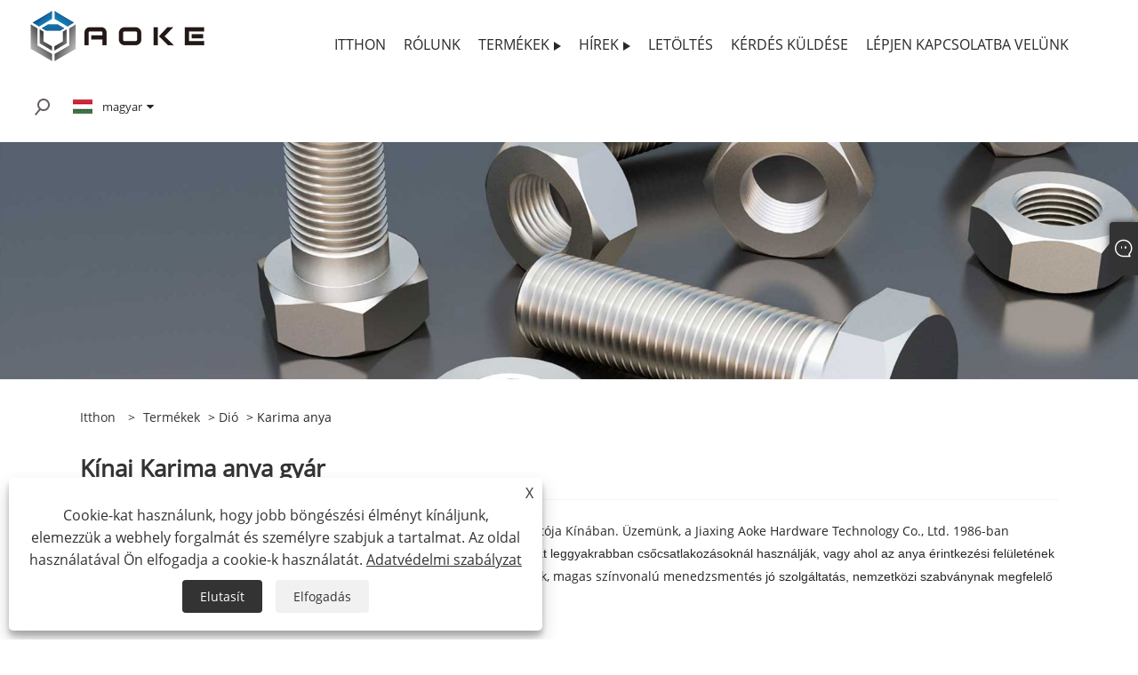

--- FILE ---
content_type: text/html; charset=utf-8
request_url: https://hu.aokemetal.com/flange-nut
body_size: 9273
content:

<!DOCTYPE html>
<html xmlns="https://www.w3.org/1999/xhtml"  lang="hu">
<head>
    <meta http-equiv="Content-Type" content="text/html; charset=utf-8">
    <meta name="viewport" content="width=device-width, initial-scale=1, minimum-scale=1, maximum-scale=1">
    
<title>Kínai karimás anyák gyártói és beszállítói - AOKE</title>
<meta name="keywords" content="Karimás anya, Kína, gyártók, beszállítók, gyár, ingyenes minta, nagykereskedelem, árajánlat" />
<meta name="description" content="Kínai karimás anyák gyártói és beszállítói - AOKE. Üdvözöljük a nagykereskedésben, és vásároljon kiváló minőségű karimás anyát gyárunkból, ingyenes mintát és árajánlatot biztosítunk az ügyfeleknek, és biztonságosan használhatja termékeinket." />
<link rel="shortcut icon" href="/upload/6852/2022070813292146350.ico" type="image/x-icon" />
<!-- Global site tag (gtag.js) - Google Analytics -->
<script async src="https://www.googletagmanager.com/gtag/js?id=G-J3D9KQGK5C"></script>
<script>
  window.dataLayer = window.dataLayer || [];
  function gtag(){dataLayer.push(arguments);}
  gtag('js', new Date());

  gtag('config', 'G-J3D9KQGK5C');
</script>
<link rel="dns-prefetch" href="https://style.trade-cloud.com.cn" />
<link rel="dns-prefetch" href="https://i.trade-cloud.com.cn" />
    <meta property="og:type" content="product" />
    <meta property="og:title" content="Karima anya" />
    <meta property="og:description" content="Kínai karimás anyák gyártói és beszállítói - AOKE. Üdvözöljük a nagykereskedésben, és vásároljon kiváló minőségű karimás anyát gyárunkból, ingyenes mintát és árajánlatot biztosítunk az ügyfeleknek, és biztonságosan használhatja termékeinket." />
    <meta property="og:url" content="https://hu.aokemetal.com/flange-nut" />
    <meta property="og:site_name" content="Jiaxing Aoke Trading Co., Ltd." />
    <meta property="og:image" content="https://hu.aokemetal.com/upload/6852/carbon-steel-din-6923-hex-flange-nut-zinc-plated_860906.jpg" />
    
    <link href="https://hu.aokemetal.com/flange-nut" rel="canonical" />
    <script type="application/ld+json">[
  {
    "@context": "https://schema.org/",
    "@type": "BreadcrumbList",
    "ItemListElement": [
      {
        "@type": "ListItem",
        "Name": "itthon",
        "Position": 1,
        "Item": "https://hu.aokemetal.com/"
      },
      {
        "@type": "ListItem",
        "Name": "Termékek",
        "Position": 2,
        "Item": "https://hu.aokemetal.com/products.html"
      },
      {
        "@type": "ListItem",
        "Name": "Dió",
        "Position": 3,
        "Item": "https://hu.aokemetal.com/nut"
      },
      {
        "@type": "ListItem",
        "Name": "Karima anya",
        "Position": 4,
        "Item": "https://hu.aokemetal.com/flange-nut"
      }
    ]
  },
  {
    "@context": "https://schema.org/",
    "@type": "Product",
    "@id": "https://hu.aokemetal.com/carbon-steel-din-6923-hex-flange-nut-zinc-plated.html",
    "Name": "Szénacél DIN 6923 hatlapú karima anya horganyzott",
    "Image": "https://hu.aokemetal.com/upload/6852/carbon-steel-din-6923-hex-flange-nut-zinc-plated_860906.jpg",
    "Offers": {
      "@type": "AggregateOffer",
      "OfferCount": 1,
      "PriceCurrency": "USD",
      "LowPrice": 0.0,
      "HighPrice": 0.0,
      "Price": 0.0
    }
  },
  {
    "@context": "https://schema.org/",
    "@type": "Product",
    "@id": "https://hu.aokemetal.com/a2-70-din-6923-hex-flange-nut.html",
    "Name": "A2-70 DIN 6923 hatlapú karimás anya",
    "Image": "https://hu.aokemetal.com/upload/6852/a2-70-din-6923-hex-flange-nut_451295.jpg",
    "Offers": {
      "@type": "AggregateOffer",
      "OfferCount": 1,
      "PriceCurrency": "USD",
      "LowPrice": 0.0,
      "HighPrice": 0.0,
      "Price": 0.0
    }
  }
]</script>
    <link rel="alternate" hreflang="en"  href="https://www.aokemetal.com/flange-nut"/>
<link rel="alternate" hreflang="x-default"  href="https://www.aokemetal.com/flange-nut"/>
<link rel="alternate" hreflang="es"  href="https://es.aokemetal.com/flange-nut"/>
<link rel="alternate" hreflang="pt"  href="https://pt.aokemetal.com/flange-nut"/>
<link rel="alternate" hreflang="ru"  href="https://ru.aokemetal.com/flange-nut"/>
<link rel="alternate" hreflang="fr"  href="https://fr.aokemetal.com/flange-nut"/>
<link rel="alternate" hreflang="ja"  href="https://ja.aokemetal.com/flange-nut"/>
<link rel="alternate" hreflang="de"  href="https://de.aokemetal.com/flange-nut"/>
<link rel="alternate" hreflang="vi"  href="https://vi.aokemetal.com/flange-nut"/>
<link rel="alternate" hreflang="it"  href="https://it.aokemetal.com/flange-nut"/>
<link rel="alternate" hreflang="nl"  href="https://nl.aokemetal.com/flange-nut"/>
<link rel="alternate" hreflang="th"  href="https://th.aokemetal.com/flange-nut"/>
<link rel="alternate" hreflang="pl"  href="https://pl.aokemetal.com/flange-nut"/>
<link rel="alternate" hreflang="ko"  href="https://ko.aokemetal.com/flange-nut"/>
<link rel="alternate" hreflang="sv"  href="https://sv.aokemetal.com/flange-nut"/>
<link rel="alternate" hreflang="hu"  href="https://hu.aokemetal.com/flange-nut"/>
<link rel="alternate" hreflang="ms"  href="https://ms.aokemetal.com/flange-nut"/>
<link rel="alternate" hreflang="bn"  href="https://bn.aokemetal.com/flange-nut"/>
<link rel="alternate" hreflang="da"  href="https://da.aokemetal.com/flange-nut"/>
<link rel="alternate" hreflang="fi"  href="https://fi.aokemetal.com/flange-nut"/>
<link rel="alternate" hreflang="hi"  href="https://hi.aokemetal.com/flange-nut"/>

    
<link rel="stylesheet" id="css" type="text/css" href="https://style.trade-cloud.com.cn/Template/206/cyanblue/css/style.css">
<link rel="stylesheet" type="text/css" href="https://style.trade-cloud.com.cn/Template/206/fonts/iconfont.css">
<link rel="stylesheet" type="text/css" href="https://style.trade-cloud.com.cn/Template/206/cyanblue/css/font-awesome.min.css">
<link rel="stylesheet" type="text/css" href="https://style.trade-cloud.com.cn/Template/206/cyanblue/css/im.css">
<link rel="stylesheet" type="text/css" href="https://style.trade-cloud.com.cn/Template/206/css/links.css">
<link rel="stylesheet" type="text/css" href="https://style.trade-cloud.com.cn/Template/206/css/mobile.css">
<link rel="stylesheet" type="text/css" href="https://style.trade-cloud.com.cn/Template/206/css/language.css">

    <link type="text/css" rel="stylesheet" href="https://style.trade-cloud.com.cn/Template/206/cyanblue/css/product.css" />
    <link rel="stylesheet" type="text/css" href="https://style.trade-cloud.com.cn/Template/206/cyanblue/css/product_mobile.css">
    <link rel="stylesheet" type="text/css" href="/css/poorder.css">
    <script src="https://style.trade-cloud.com.cn/Template/206/js/jquery.min.js"></script>
    <!--    <script type="text/javascript" src="https://style.trade-cloud.com.cn/Template/206/js/jquery-1.9.1.min.js"></script>-->
    <script type="text/javascript" src="https://style.trade-cloud.com.cn/Template/206/js/owl.carousel.js"></script>
    <script type="text/javascript" src="/js/book.js?v=0.04"></script>
    <link type="text/css" rel="stylesheet" href="/css/inside.css" />
</head>
<body>
    <div class="container">
        
<header class="web_head index_web_head">
    <section class="head_layer">
        <div class="layout">
            <figure class="logo">
                <a href="/" title="Jiaxing Aoke Trading Co., Ltd."><img src="/upload/6852/202207091100013739.png" alt="Jiaxing Aoke Trading Co., Ltd."></a>
            </figure>
            <nav class="nav_wrap">
                <ul class="head_nav">
                    <li><a href="/" title="itthon"><em>itthon</em></a></li><li><a href="/about.html" title="Rólunk"><em>Rólunk</em></a></li><li><a href="/products.html" title="Termékek"><em>Termékek</em></a><ul><li><a title="Csavar" href="/bolt"><em>Csavar</em></a><ul><li><a title="Hatlapfejű csavar" href="/hex-bolt"><em>Hatlapfejű csavar</em></a></li><li><a title="Futócsavar" href="/carriage-bolt"><em>Futócsavar</em></a></li><li><a title="Hatlapfejű csavarok" href="/hexagon-socket-screws"><em>Hatlapfejű csavarok</em></a></li><li><a title="T Bolt" href="/t-bolt"><em>T Bolt</em></a></li><li><a title="Karima csavar" href="/flange-bolt"><em>Karima csavar</em></a></li><li><a title="U Bolt" href="/u-bolt"><em>U Bolt</em></a></li></ul></li><li><a title="Csavar" href="/screw"><em>Csavar</em></a><ul><li><a title="Önmetsző csavar" href="/self-tapping-screw"><em>Önmetsző csavar</em></a></li><li><a title="Önfúró csavar" href="/self-drilling-screw"><em>Önfúró csavar</em></a></li><li><a title="Forgácslap csavar" href="/chipboard-screw"><em>Forgácslap csavar</em></a></li><li><a title="Gépcsavar" href="/machine-screw"><em>Gépcsavar</em></a></li><li><a title="Beállítani a csavart" href="/set-screw"><em>Beállítani a csavart</em></a></li><li><a title="Miniatűr csavar" href="/miniature-screw"><em>Miniatűr csavar</em></a></li><li><a title="Facsavar" href="/wood-screw"><em>Facsavar</em></a></li></ul></li><li><a title="Dió" href="/nut"><em>Dió</em></a><ul><li><a title="Hatszögletű anyát" href="/hex-nut"><em>Hatszögletű anyát</em></a></li><li><a title="Karima anya" href="/flange-nut"><em>Karima anya</em></a></li><li><a title="Négyszögletes anya" href="/square-nut"><em>Négyszögletes anya</em></a></li><li><a title="Záróanya" href="/lock-nut"><em>Záróanya</em></a></li><li><a title="Tee Nut" href="/tee-nut"><em>Tee Nut</em></a></li><li><a title="Hegesztési anya" href="/weld-nut"><em>Hegesztési anya</em></a></li><li><a title="Kupakanya" href="/cap-nut"><em>Kupakanya</em></a></li><li><a title="Tengelykapcsoló dió" href="/coupling-nut"><em>Tengelykapcsoló dió</em></a></li></ul></li><li><a title="Menetes rúd" href="/thread-rod"><em>Menetes rúd</em></a><ul><li><a title="Teljes menetes rúd" href="/full-thread-rod"><em>Teljes menetes rúd</em></a></li><li><a title="Csavarok" href="/stud-bolts"><em>Csavarok</em></a></li></ul></li><li><a title="Horgony" href="/anchor"><em>Horgony</em></a><ul><li><a title="Sleeve Anchor" href="/sleeve-anchor"><em>Sleeve Anchor</em></a></li><li><a title="Ékhorgony" href="/wedge-anchor"><em>Ékhorgony</em></a></li><li><a title="Nylon horgony" href="/nylon-anchor"><em>Nylon horgony</em></a></li><li><a title="Drop In Anchor" href="/drop-in-anchor"><em>Drop In Anchor</em></a></li><li><a title="Tűzálló horgonyok" href="/refractory-anchors"><em>Tűzálló horgonyok</em></a></li></ul></li><li><a title="Szegecs" href="/rivet"><em>Szegecs</em></a><ul><li><a title="Vakszegecs" href="/blind-rivet"><em>Vakszegecs</em></a></li><li><a title="Csőszegecs Kerek szegecs" href="/tubular-rivet-round-rivet"><em>Csőszegecs Kerek szegecs</em></a></li><li><a title="Szegecs anya" href="/rivet-nut"><em>Szegecs anya</em></a></li></ul></li><li><a title="Mosó" href="/washer"><em>Mosó</em></a><ul><li><a title="Lapos alátét" href="/flat-washer"><em>Lapos alátét</em></a></li><li><a title="EPDM PVC alátét" href="/epdm-pvc-washer"><em>EPDM PVC alátét</em></a></li><li><a title="Tál típusú alátét" href="/bowl-type-washer"><em>Tál típusú alátét</em></a></li><li><a title="Rugós zár alátét" href="/spring-lock-washer"><em>Rugós zár alátét</em></a></li></ul></li><li><a title="Bélyegző alkatrészek" href="/stamping-parts"><em>Bélyegző alkatrészek</em></a></li><li><a title="Napelemes fotovoltaikus tartozékok" href="/solar-photovoltaic-accessories"><em>Napelemes fotovoltaikus tartozékok</em></a><ul><li><a title="Napelemes akasztócsavar" href="/solar-hanger-bolt"><em>Napelemes akasztócsavar</em></a></li><li><a title="Napelemes tetőkampó" href="/solar-roof-hook"><em>Napelemes tetőkampó</em></a></li><li><a title="Napelemes alumínium bilincs" href="/solar-aluminum-clamp"><em>Napelemes alumínium bilincs</em></a></li><li><a title="Napelemes alumínium profil anya" href="/solar-aluminium-profile-nut"><em>Napelemes alumínium profil anya</em></a></li><li><a title="Napelemes konzol" href="/solar-bracket"><em>Napelemes konzol</em></a></li></ul></li><li><a title="Pulg és csatlakozó" href="/pulg-and-connector"><em>Pulg és csatlakozó</em></a></li><li><a title="Csavarkulcs" href="/wrench"><em>Csavarkulcs</em></a></li></ul></li><li><a href="/news.html" title="hírek"><em>hírek</em></a><ul><li><a title="Céges hírek" href="/news-90311.html"><em>Céges hírek</em></a></li><li><a title="Ipari hírek" href="/news-90312.html"><em>Ipari hírek</em></a></li><li><a title="GYIK" href="/news-90313.html"><em>GYIK</em></a></li></ul></li><li><a href="/download.html" title="Letöltés"><em>Letöltés</em></a></li><li><a href="/message.html" title="Kérdés küldése"><em>Kérdés küldése</em></a></li><li><a href="/contact.html" title="Lépjen kapcsolatba velünk"><em>Lépjen kapcsolatba velünk</em></a></li>
                </ul>
            </nav>
            <div class="head_right">
                <div class="head-search">
                    <b id="btn-search" class="btn--search search-btn"></b>
                </div>
                
                <div class="change-language ensemble">
                    <div class="change-language-title medium-title">
                        <div class="language-flag language-flag-hu"><a title="magyar" href="javascript:;"><b class="country-flag"></b><span>magyar</span> </a></div>
                    </div>
                    <div class="change-language-cont sub-content"></div>
                </div>
            </div>
            <ul class="prisna-wp-translate-seo" id="prisna-translator-seo">
                <li class="language-flag language-flag-en"><a title="English" href="https://www.aokemetal.com"><b class="country-flag"></b><span>English</span></a></li><li class="language-flag language-flag-es"><a title="Español" href="//es.aokemetal.com"><b class="country-flag"></b><span>Español</span></a></li><li class="language-flag language-flag-pt"><a title="Português" href="//pt.aokemetal.com"><b class="country-flag"></b><span>Português</span></a></li><li class="language-flag language-flag-ru"><a title="русский" href="//ru.aokemetal.com"><b class="country-flag"></b><span>русский</span></a></li><li class="language-flag language-flag-fr"><a title="Français" href="//fr.aokemetal.com"><b class="country-flag"></b><span>Français</span></a></li><li class="language-flag language-flag-ja"><a title="日本語" href="//ja.aokemetal.com"><b class="country-flag"></b><span>日本語</span></a></li><li class="language-flag language-flag-de"><a title="Deutsch" href="//de.aokemetal.com"><b class="country-flag"></b><span>Deutsch</span></a></li><li class="language-flag language-flag-vi"><a title="tiếng Việt" href="//vi.aokemetal.com"><b class="country-flag"></b><span>tiếng Việt</span></a></li><li class="language-flag language-flag-it"><a title="Italiano" href="//it.aokemetal.com"><b class="country-flag"></b><span>Italiano</span></a></li><li class="language-flag language-flag-nl"><a title="Nederlands" href="//nl.aokemetal.com"><b class="country-flag"></b><span>Nederlands</span></a></li><li class="language-flag language-flag-th"><a title="ภาษาไทย" href="//th.aokemetal.com"><b class="country-flag"></b><span>ภาษาไทย</span></a></li><li class="language-flag language-flag-pl"><a title="Polski" href="//pl.aokemetal.com"><b class="country-flag"></b><span>Polski</span></a></li><li class="language-flag language-flag-ko"><a title="한국어" href="//ko.aokemetal.com"><b class="country-flag"></b><span>한국어</span></a></li><li class="language-flag language-flag-sv"><a title="Svenska" href="//sv.aokemetal.com"><b class="country-flag"></b><span>Svenska</span></a></li><li class="language-flag language-flag-hu"><a title="magyar" href="//hu.aokemetal.com"><b class="country-flag"></b><span>magyar</span></a></li><li class="language-flag language-flag-ms"><a title="Malay" href="//ms.aokemetal.com"><b class="country-flag"></b><span>Malay</span></a></li><li class="language-flag language-flag-bn"><a title="বাংলা ভাষার" href="//bn.aokemetal.com"><b class="country-flag"></b><span>বাংলা ভাষার</span></a></li><li class="language-flag language-flag-da"><a title="Dansk" href="//da.aokemetal.com"><b class="country-flag"></b><span>Dansk</span></a></li><li class="language-flag language-flag-fi"><a title="Suomi" href="//fi.aokemetal.com"><b class="country-flag"></b><span>Suomi</span></a></li><li class="language-flag language-flag-hi"><a title="हिन्दी" href="//hi.aokemetal.com"><b class="country-flag"></b><span>हिन्दी</span></a></li>
            </ul>
        </div>
    </section>
</header>


        <div class="banner page-banner" id="body">
            <div class="page-bannertxt">
                
            </div>
            <a class="item"><img src="/upload/6852/20220702135423740312.jpg" alt="Termékek" /></a>
        </div>
        <div class="block">
            <div class="layout">
                <div class="layout-mobile">
                    <div class="position">
                        <span><a class="home" href="/"> <i class="icon-home" >itthon</i></a></span>
                        <span>></span>
                        <a href="/products.html">Termékek</a> > <a href="https://hu.aokemetal.com/nut">Dió</a>  > Karima anya
                    </div>


                    <div class="catgiaydeil">
                        <div class="cainer">
                            <h1>Kínai Karima anya gyár</h1>
                            <div class="product-in">
                                <p class="MsoNormal">A Jiaxing Aoke Trading Co., Ltd. a kötőelemek professzionális gyártója és szállítója Kínában. Üzemünk, a Jiaxing Aoke Hardware Technology Co., Ltd. 1986-ban alakult<span style="font-family:Arial;">és a kötőelemek szülővárosában található</span>Haiyan megye.<span style="font-family:Arial;">A karimás anyákat leggyakrabban csőcsatlakozásoknál használják, vagy ahol az anya érintkezési felületének növelésére van szükség. Aoke W</span>erős technikai támogatás,<span style="font-family:Arial;">a</span>fejlett berendezések, magas színvonalú menedzsment<span style="font-family:Arial;">és jó szolgáltatás, nemzetközi szabványnak megfelelő karimás anyákat szállítunk</span>és<span style="font-family:Arial;">kompetitív</span>ár.<o:p></o:p>
</p>
<p class="MsoNormal">
	<br />
</p>
<p class="MsoNormal">
	<span style="font-family:Arial;">Karimás anya széles karimával az egyik végén. Az anya nyomása eloszlik a rögzített alkatrészen, így csökkenti az alkatrész sérülésének lehetőségét, és kevésbé valószínű, hogy az alkatrész miatt meglazul.</span><span style="font-family:Arial;">fogazott</span>&nbsp;<span style="font-family:Arial;">karima arc. A karimás anyák többnyire hatszögletűek.</span><o:p></o:p>
</p>
<p class="MsoNormal">
	<span style="font-family:Arial;"><br />
</span>
</p>
<p class="MsoNormal">
	<span style="font-family:Arial;">A karimás anyák fő méretei: M4, M5, M6, M8, M10, M12, M16, M18, M20. Az M20 feletti méreteket általában nem használják. Az Aoke számos szabványos karimás anyát fejleszt és gyárt, beleértve a DIN6923, ASME B 18.16.4, ASME B 18.2.2, DIN 6331, ISO 4161 és így tovább. És a karimás anyát fogazott nélkül, a karima sima és lapos. A karimás anya anyaga szénacél és rozsdamentes acél. A karimás anya minősége a minőség</span><span style="font-family:Arial;">4, 5, 6, 8, 10,</span>stb.<span style="font-family:Arial;">A karimás anya anyaga 8-as, 10-es és 12-es osztályú</span>közepes szénacél<span style="font-family:Arial;">(35 ezer, 45 ezer)</span>vagy ötvözött acél<span style="font-family:Arial;">(35 Crmo, 40 Cr)</span>és hőkezelt, amelyeket általában nagy szilárdságúnak neveznek<span style="font-family:Arial;">karimás anya</span>s. Rozsdamentes acél<span style="font-family:Arial;">dió</span>s osztják<span style="font-family:Arial;">SS304, SS316 vagy Duplex rozsdamentes acél 2205.</span>A2-70<span style="font-family:Arial;">karimás anya jelentése t</span><span style="font-family:Arial;">Anyaga SS304, szakítószilárdsága elérheti a 700Mpa-t.</span>A<span style="font-family:Arial;">4</span>-<span style="font-family:Arial;">8</span>0<span style="font-family:Arial;">karimás anya jelentése t</span><span style="font-family:Arial;">Anyaga SS316, szakítószilárdsága elérheti a 800Mpa-t.</span><o:p></o:p>
</p>
<p class="MsoNormal">
	<span style="font-family:Arial;"><br />
</span>
</p>
<p class="MsoNormal">
	<span style="font-family:Arial;">A karimás anyákat széles körben használják a mindennapi életben, valamint az ipari termelésben és gyártásban. A karimás anyákat elektronikai termékekben, mechanikai termékekben, elektromos berendezésekben, hajókban, járművekben, motorokban és autókban használják.</span><o:p></o:p>
</p>
                            </div>

                        </div>
                    </div>

                    
                    <div class="product-main">
                        <div class="product-left">
                            <form class="left-search" action="/products.html" method="get">
                                <input class="search-t" name="search" placeholder="Search">
                                <input class="search-b" type="submit" value="">
                            </form>
                            <div class="product-nav">
                                <div class="lefttitle">Termékek</div>
                                <ul>
                                    <li><a href="/bolt">Csavar</a><span></span><ul><li><a href="/hex-bolt">Hatlapfejű csavar</a></li><li><a href="/carriage-bolt">Futócsavar</a></li><li><a href="/hexagon-socket-screws">Hatlapfejű csavarok</a></li><li><a href="/t-bolt">T Bolt</a></li><li><a href="/flange-bolt">Karima csavar</a></li><li><a href="/u-bolt">U Bolt</a></li></ul></li><li><a href="/screw">Csavar</a><span></span><ul><li><a href="/self-tapping-screw">Önmetsző csavar</a></li><li><a href="/self-drilling-screw">Önfúró csavar</a></li><li><a href="/chipboard-screw">Forgácslap csavar</a></li><li><a href="/machine-screw">Gépcsavar</a></li><li><a href="/set-screw">Beállítani a csavart</a></li><li><a href="/miniature-screw">Miniatűr csavar</a></li><li><a href="/wood-screw">Facsavar</a></li></ul></li><li><a href="/nut">Dió</a><span></span><ul><li><a href="/hex-nut">Hatszögletű anyát</a></li><li><a href="/flange-nut">Karima anya</a></li><li><a href="/square-nut">Négyszögletes anya</a></li><li><a href="/lock-nut">Záróanya</a></li><li><a href="/tee-nut">Tee Nut</a></li><li><a href="/weld-nut">Hegesztési anya</a></li><li><a href="/cap-nut">Kupakanya</a></li><li><a href="/coupling-nut">Tengelykapcsoló dió</a></li></ul></li><li><a href="/thread-rod">Menetes rúd</a><span></span><ul><li><a href="/full-thread-rod">Teljes menetes rúd</a></li><li><a href="/stud-bolts">Csavarok</a></li></ul></li><li><a href="/anchor">Horgony</a><span></span><ul><li><a href="/sleeve-anchor">Sleeve Anchor</a></li><li><a href="/wedge-anchor">Ékhorgony</a></li><li><a href="/nylon-anchor">Nylon horgony</a></li><li><a href="/drop-in-anchor">Drop In Anchor</a></li><li><a href="/refractory-anchors">Tűzálló horgonyok</a></li></ul></li><li><a href="/rivet">Szegecs</a><span></span><ul><li><a href="/blind-rivet">Vakszegecs</a></li><li><a href="/tubular-rivet-round-rivet">Csőszegecs Kerek szegecs</a></li><li><a href="/rivet-nut">Szegecs anya</a></li></ul></li><li><a href="/washer">Mosó</a><span></span><ul><li><a href="/flat-washer">Lapos alátét</a></li><li><a href="/epdm-pvc-washer">EPDM PVC alátét</a></li><li><a href="/bowl-type-washer">Tál típusú alátét</a></li><li><a href="/spring-lock-washer">Rugós zár alátét</a></li></ul></li><li><a href="/stamping-parts">Bélyegző alkatrészek</a></li><li><a href="/solar-photovoltaic-accessories">Napelemes fotovoltaikus tartozékok</a><span></span><ul><li><a href="/solar-hanger-bolt">Napelemes akasztócsavar</a></li><li><a href="/solar-roof-hook">Napelemes tetőkampó</a></li><li><a href="/solar-aluminum-clamp">Napelemes alumínium bilincs</a></li><li><a href="/solar-aluminium-profile-nut">Napelemes alumínium profil anya</a></li><li><a href="/solar-bracket">Napelemes konzol</a></li></ul></li><li><a href="/pulg-and-connector">Pulg és csatlakozó</a></li><li><a href="/wrench">Csavarkulcs</a></li>
                                </ul>
                            </div>
                            
<div class="product-list">
    <div class="lefttitle">új termékek</div>
    <ul>
        <li><a href="/stainless-steel-solar-bracket-adapter-plate.html" title="Rozsdamentes acél napelemes konzol adapterlemez"><img src="/upload/6852/stainless-steel-solar-bracket-adapter-plate_82747.jpg" alt="Rozsdamentes acél napelemes konzol adapterlemez" title="Rozsdamentes acél napelemes konzol adapterlemez" ><span>Rozsdamentes acél napelemes konzol adapterlemez</span></a></li><li><a href="/carbon-steel-din-934-hex-nut-zinc-plated.html" title="Szénacél DIN 934 hatlapfejű anya horganyzott"><img src="/upload/6852/carbon-steel-din-934-hex-nut-zinc-plated_477865.jpg" alt="Szénacél DIN 934 hatlapfejű anya horganyzott" title="Szénacél DIN 934 hatlapfejű anya horganyzott" ><span>Szénacél DIN 934 hatlapfejű anya horganyzott</span></a></li><li><a href="/a2-70-din-934-hex-nut.html" title="A2-70 DIN 934 hatlapfejű anya"><img src="/upload/6852/a2-70-din-934-hex-nut_851946.jpg" alt="A2-70 DIN 934 hatlapfejű anya" title="A2-70 DIN 934 hatlapfejű anya" ><span>A2-70 DIN 934 hatlapfejű anya</span></a></li><li><a href="/hex-head-roofing-screw-self-drilling-screw.html" title="Hatlapfejű tetőfedő csavar Önfúró csavar"><img src="/upload/6852/hex-head-roofing-screw-self-drilling-screw_753433.jpg" alt="Hatlapfejű tetőfedő csavar Önfúró csavar" title="Hatlapfejű tetőfedő csavar Önfúró csavar" ><span>Hatlapfejű tetőfedő csavar Önfúró csavar</span></a></li>
        <li><a class="btn" href="/products.html"><span>Minden új termék</span></a></li>
    </ul>
</div>

                        </div>

                        <div class="product-right">
                            <div class="poorder">
                                <dl class="tab-list">
                                    <dt>View as&nbsp;&nbsp;</dt>
                                    <dd class="list"><span class="current" id="ert"></span></dd>
                                    &nbsp;<dd class="list1">
                                        <span class="" id="uioi"></span>

                                    </dd>
                                </dl>
                            </div>
                            <div class="product-list">
                                <div class="product-item"><div class="product-img"><a href="/carbon-steel-din-6923-hex-flange-nut-zinc-plated.html" title="Szénacél DIN 6923 hatlapú karima anya horganyzott"><img src="/upload/6852/carbon-steel-din-6923-hex-flange-nut-zinc-plated_860906.jpg" alt="Szénacél DIN 6923 hatlapú karima anya horganyzott" title="Szénacél DIN 6923 hatlapú karima anya horganyzott" onerror="this.src='https://i.trade-cloud.com.cn/images/noimage.gif'" /></a></div><div class="product-info"><h2><a href="/carbon-steel-din-6923-hex-flange-nut-zinc-plated.html" title="Szénacél DIN 6923 hatlapú karima anya horganyzott" >Szénacél DIN 6923 hatlapú karima anya horganyzott</a></h2><p>A következőkben egy szénacél DIN 6923 hatlapú karimás anya horganyzott, remélem, hogy jobban segítek. Szénacél DIN 6923 hatlapú karimaanya horganyzott. Szeretettel üdvözöljük, hogy látogassa meg cégünket és építsen ki hosszú távú kapcsolatot.</p><a class="btn" href="/carbon-steel-din-6923-hex-flange-nut-zinc-plated.html" title="Szénacél DIN 6923 hatlapú karima anya horganyzott">Olvass tovább</a><a class="btn" href="/message.html" title="Szénacél DIN 6923 hatlapú karima anya horganyzott" onclick="Inqury_click('3709976')">Kérdés küldése</a></div></div><div class="product-item"><div class="product-img"><a href="/a2-70-din-6923-hex-flange-nut.html" title="A2-70 DIN 6923 hatlapú karimás anya"><img src="/upload/6852/a2-70-din-6923-hex-flange-nut_451295.jpg" alt="A2-70 DIN 6923 hatlapú karimás anya" title="A2-70 DIN 6923 hatlapú karimás anya" onerror="this.src='https://i.trade-cloud.com.cn/images/noimage.gif'" /></a></div><div class="product-info"><h2><a href="/a2-70-din-6923-hex-flange-nut.html" title="A2-70 DIN 6923 hatlapú karimás anya" >A2-70 DIN 6923 hatlapú karimás anya</a></h2><p>Az Aoke az A2-70 DIN 6923 hatlapú karimás anya vezető gyártója Kínában. Az A2-70 DIN 6923 hatlapú karimás anya készleten van és gyorsan szállítható.</p><a class="btn" href="/a2-70-din-6923-hex-flange-nut.html" title="A2-70 DIN 6923 hatlapú karimás anya">Olvass tovább</a><a class="btn" href="/message.html" title="A2-70 DIN 6923 hatlapú karimás anya" onclick="Inqury_click('3709971')">Kérdés küldése</a></div></div>
                            </div>
                            <div class="page">
                                <a><</a><a class="current">1</a><a >></a>
                            </div>

                        </div>
                    </div>

                    



                    <div class="protip">
                        
                    </div>
                    <div class="maeta">
                        Kiváló minőségű kínai Karima anya gyártók és beszállítók – AOKE, több mint munkatapasztalattal. Üdvözöljük a nagykereskedésben, és vásároljon Karima anya-et gyárunkból. Termékeink biztonságosak, biztos lehet benne, hogy árajánlatot és ingyenes mintát szállítunk.
                    </div>

                </div>
                <div style="clear: both;"></div>
            </div>
        </div>
        <script type="text/javascript">
            $(".block .product-left .product-nav ul span").each(function () {
                $(this).click(function () {
                    if ($(this).siblings("ul").css("display") == "none") {
                        $(this).css("background-image", "url(https://i.trade-cloud.com.cn/NewImages/images/product_02.png)");
                        $(this).siblings("ul").slideDown(500);

                    } else {
                        $(this).css("background-image", "url(https://i.trade-cloud.com.cn/NewImages/images/product_01.png)");
                        $(this).siblings("ul").slideUp(500);
                    }
                })
            });
            $(".block .product-left .product-list h3").click(function () {
                if ($(this).siblings("ul").css("display") == "none") {
                    $(this).siblings("ul").slideDown(500);
                } else {
                    $(this).siblings("ul").slideUp(500);
                }
            });
            $(".lefttitle").click(function () {
                $(".product-list").toggleClass("bnu");
            });

        </script>
        <script type="text/javascript">
            $(document).ready(function () {

                $("#uioi").click(function () {
                    $(".product-list").addClass("show-detail");
                    $(".list span").removeClass("current");
                    $(".list1 span").addClass("current");

                    setCookie("prolist", "1", 30);

                });

                $("#ert").click(function () {
                    $(".product-list").removeClass("show-detail");
                    $(".list span").addClass("current");
                    $(".list1 span").removeClass("current");

                    setCookie("prolist", "0", 30);
                });


            });
            function setCookie(cname, cvalue, exdays) {
                var d = new Date();
                d.setTime(d.getTime() + (exdays * 24 * 60 * 60 * 1000));
                var expires = "expires=" + d.toGMTString();
                document.cookie = cname + "=" + cvalue + "; " + expires;
            }
            function getCookie(cname) {
                var name = cname + "=";
                var ca = document.cookie.split(';');
                for (var i = 0; i < ca.length; i++) {
                    var c = ca[i].trim();
                    if (c.indexOf(name) == 0) { return c.substring(name.length, c.length); }
                }
                return "";
            }
        </script>
        
<footer class="web_footer" style="background-image: url('https://style.trade-cloud.com.cn/Template/206/cyanblue/image/footer_bg.jpg')">
    <div class="foor_service">
        <div class="layout">
            <figure class="foot_logo">
                <img src="/upload/6852/202207091100013739.png" alt="Jiaxing Aoke Trading Co., Ltd.">
            </figure>
            <nav class="foot_nav">
                <ul>
                    <li><a href="/" title="itthon">itthon</a><li><a href="/about.html" title="Rólunk">Rólunk</a><li><a href="/products.html" title="Termékek">Termékek</a><li><a href="/news.html" title="hírek">hírek</a><li><a href="/download.html" title="Letöltés">Letöltés</a><li><a href="/message.html" title="Kérdés küldése">Kérdés küldése</a><li><a href="/contact.html" title="Lépjen kapcsolatba velünk">Lépjen kapcsolatba velünk</a>
                </ul>
            </nav>
            <address class="foot_contact_list">
                <ul>
                    <li class="contact_item">
                        <div class="contact_txt"><span class="item_label">Tel: </span><span class="item_val"><a class="tel_link" href="tel://+86-573-83601567">+86-573-83601567</a></span></div><div class="contact_txt"><span class="item_label">Email: </span><span class="item_val"><a href="/message.html">info@aoketrade.com</a></span></div><div class="contact_txt"><span class="item_label">Cím: </span><span class="item_val">Canaan Square, Nanhu Avenue, Jiaxing, Zhejiang, Kína</span></div>
                    </li>
                </ul>
            </address>
            <ul class="foot_sns">
                <li><a href="https://api.whatsapp.com/send?phone=+86-17706738765&text=Hello" target="_blank" rel="nofollow" class="Whatsapp" title="Whatsapp"><span class="iconfont icon-whatsapp"></span></a></li>
            </ul>
            <div class="copyright">
                <p>
                    Copyright © 2022 JIAXING AOKE TRADING CO.,LTD - Anyák, csavarok, csavarok - Minden jog fenntartva
                </p>
            </div>
            <ul class="foot-link">
                <li><a href="/links.html">Links</a></li>
                <li><a href="/sitemap.html">Sitemap</a></li>
                <li><a href="/rss.xml">RSS</a></li>
                <li><a href="/sitemap.xml">XML</a></li>
                <li><a href="/privacy-policy.html" rel="nofollow" target="_blank">Adatvédelmi szabályzat</a></li>
                
            </ul>
        </div>
    </div>
</footer>
<style>
.pages_img{display: flex;flex-wrap: wrap;justify-content: space-around;text-align: center;}
.pages_img img{
width:33.33%;
text-align: center;
padding:.5%;
}
.web_footer {
    background-image: url(https://i.trade-cloud.com.cn/upload/6852/image/20220709/qq--20220705151535_159188.jpg)!important;
}
.index_featured .product_item figure:before {
    content: '';
    display: block;
    width: 78%;
    height: 100%;
    background-color: #fff;
    /* position: absolute; */
    left: 15%;
    top: 0;
}
.company_subscribe .company_subscribe_bg
{
    background-image: url(https://i.trade-cloud.com.cn/upload/6852/image/20220704/company-subscribe-bg_162548.jpg) !important;
}
.company_subscribe .subscribe_title, .company_subscribe .subscribe_title a {
    color: #fff;
    line-height: 1.5;
    font-size: 30px;
}
.index_hd:before {
    background-image: url(https://i.trade-cloud.com.cn/upload/6852/image/20220704/hd-title-bg_857758.png)!important;
}
.fac-img img {
    width: 49%;
    margin: 0.5%;
    object-fit: cover;
    height: 400px;
}
.opt h4{
    font-size: 16px;
    font-weight: 600;
    padding: 15px 0;
}
.opt table{
width:100%;
border-collapse: collapse;
}
.opt table td{
padding:5px;}
.web_footer a:hover {
    background: none;
    color: inherit;
}
@media(max-width: 769px){.opt table{width:100%;display: block;overflow: auto;}}
</style><script id="test" type="text/javascript"></script><script type="text/javascript">document.getElementById("test").src="//www.aokemetal.com/IPCount/stat.aspx?ID=6852";</script>
    </div>
    


<link href="/OnlineService/11/css/im.css" rel="stylesheet" />
<div class="im">
    <style>
        img {
            border: none;
            max-width: 100%;
        }
    </style>
    <label class="im-l" for="select"><i class="iconfont icon-xiaoxi21"></i></label>
    <input type="checkbox" id="select">
    <div class="box">
        <ul>
          <li><a class="ri_WhatsApp" href="https://api.whatsapp.com/send?phone=+86-17706738765&text=Hello" title="+86-17706738765" target="_blank"><img style="width:25px;" src="/OnlineService/11/images/whatsapp.webp" alt="Whatsapp" /><span>Ruby</span></a></li><li><a class="ri_Email" href="/message.html" title="info@aoketrade.com" target="_blank"><img style="width:25px;" src="/OnlineService/11/images/e-mail.webp" alt="E-mail" /><span>Ruby</span></a></li> 
            <li style="padding:5px"><img src="/upload/6852/2022070813271478268.png" alt="QR" /></li>
        </ul>
    </div>
</div>




<div class="web-search">
    <b id="btn-search-close" class="btn--search-close"></b>
    <div style="width: 100%">
        <div class="head-search">
            <form class="" action="/products.html">
                <input class="search-ipt" name="search" placeholder="Kezdje el gépelni ...">
                <input class="search-btn" type="button">
                <span class="search-attr">Nyomja meg az Enter gombot a kereséshez vagy az ESC -hez a bezáráshoz</span>
            </form>
        </div>
    </div>
</div>
<script src="https://style.trade-cloud.com.cn/Template/206/js/common.js"></script>
<script type="text/javascript">
    $(function () {
        $(".privacy-close").click(function () {
            $("#privacy-prompt").css("display", "none");
        });
    });
</script>
<div class="privacy-prompt" id="privacy-prompt">
    <div class="privacy-close">X</div>
    <div class="text">
        Cookie-kat használunk, hogy jobb böngészési élményt kínáljunk, elemezzük a webhely forgalmát és személyre szabjuk a tartalmat. Az oldal használatával Ön elfogadja a cookie-k használatát.
        <a href="/privacy-policy.html" rel='nofollow' target="_blank">Adatvédelmi szabályzat</a>
    </div>
    <div class="agree-btns">
        <a class="agree-btn" onclick="myFunction()" id="reject-btn" href="javascript:;">Elutasít
        </a>
        <a class="agree-btn" onclick="closeclick()" style="margin-left: 15px;" id="agree-btn" href="javascript:;">Elfogadás
        </a>
    </div>
</div>
<link href="/css/privacy.css" rel="stylesheet" type="text/css" />
<script src="/js/privacy.js"></script>

<script defer src="https://static.cloudflareinsights.com/beacon.min.js/vcd15cbe7772f49c399c6a5babf22c1241717689176015" integrity="sha512-ZpsOmlRQV6y907TI0dKBHq9Md29nnaEIPlkf84rnaERnq6zvWvPUqr2ft8M1aS28oN72PdrCzSjY4U6VaAw1EQ==" data-cf-beacon='{"version":"2024.11.0","token":"7181846116064b728ad745d06b9a0c52","r":1,"server_timing":{"name":{"cfCacheStatus":true,"cfEdge":true,"cfExtPri":true,"cfL4":true,"cfOrigin":true,"cfSpeedBrain":true},"location_startswith":null}}' crossorigin="anonymous"></script>
</body>
</html>
